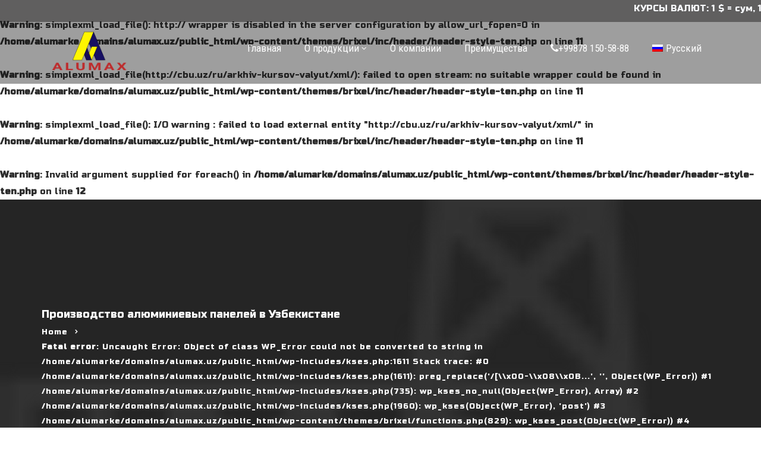

--- FILE ---
content_type: text/css
request_url: http://alumax.uz/wp-content/themes/brixel/style.css?ver=5.4.18
body_size: 815
content:
/*
Theme Name: Alumax
*/
.wraper_header_top, .edit-link, .wraper_footer_copyright  {display:none;}
.wraper_header_main.i-am-sticky {background-color: rgba(14,13,13,0.4) !important;}
.span-sld {color:#FEF10C;}
.naznach_row .home-three-section-box-item .vc_column-inner {height:480px;}
.list-style1 {
	padding: 0 20px;
    list-style: inside;
}
.nav {
	margin-top: 25px;
}
.course-info {
	  background-color: rgba(14, 13, 13, 0.66);
}
.course {
	    margin-bottom: 0px;
    color: #f7f9fc;
    font-weight: 400;
}
.ex-img img {
	border-radius: 25px;
       box-shadow: 0px 7px 4px rgba(0,0,0,0.30), 0 15px 12px rgba(0,0,0,0.22);
}
.more-btn a {
	    font-size: 15px;
    text-transform: uppercase;
    padding: 15px 40px;
    border-radius: 50px;
	    margin-top: 2%;
}
.inner_banner_main .title {display: none;}
.wraper_inner_banner_main {padding-top: 50px;}
.page-id-3273 .wraper_inner_banner {height: 30rem;}
.wdo-tabs-container .nav-tabs {
	float: none;
	text-align: center;
	display: flex;
    flex-direction: row;
    justify-content: center;
    flex-wrap: wrap;
}
.footer_main_item ul.contact li {height: 4rem;}
/*
.wdo-tabs-container .nav-tabs li:first-child {
	position:relative;
	opacity:0;
}
.wdo-tabs-container .nav-tabs li:first-child:before {
	content:'Обычные цвета';
	display:block;
	top:0;
	position:absolute;
	left:0;
	background:#fff;
}
.wdo-tabs-container .nav-tabs li:second-child {
	position:relative;
	opacity:0;
}
.wdo-tabs-container .nav-tabs li:second-child:before {
	content:'Деревянная серия';
	display:block;
	top:0;
	position:absolute;
	left:0;
	background:#fff;
}
*/
/*mediki*/
@media (max-width: 480px) {
  .intro-text p {width:100% !important;}
}